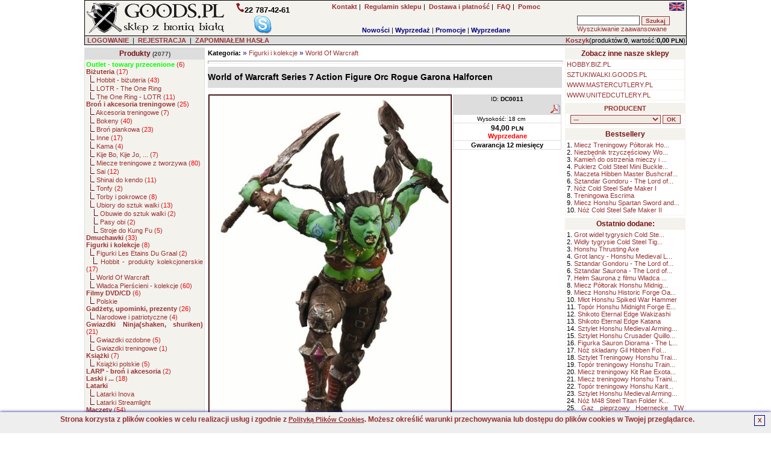

--- FILE ---
content_type: text/html; charset=UTF-8
request_url: https://militaria.goods.pl/product/description/3550/World-of-Warcraft-Series-7-Action-Figure-Orc-Rogue-Garona-Halforcen-DC0011.html
body_size: 16704
content:

<!DOCTYPE HTML PUBLIC "-//W3C//DTD HTML 4.01 Transitional//EN" 
"http://www.w3.org/TR/html4/loose.dtd">
<html lang="pl">
<head>
<BASE href="https://militaria.goods.pl">
<title>World of Warcraft Series 7 Action Figure Orc Rogue Garona Halforcen(</title>
<META NAME="GENERATOR" Content="Notepad">
<META http-equiv="Content-Type" content="text/html; CHARSET=utf-8">
<meta charset="utf-8" />
<meta name="viewport" content="width=device-width, initial-scale=1.0" />
<meta name="Copyright" content="Sklep internetowy - Solid-Data">
<meta http-equiv="Reply-to" content="">
<meta name="Language" content="pl">
<meta name="robots" content="index,follow">
<meta name="revisit-after" content="7 days">
<meta http-equiv="cache-control" content="no-cache">
<meta http-equiv="expires" content="Wed, 01 Jan 2000 00:00:00 GMT">
<meta http-equiv="pragma" content="no-cache">
<meta name="description" content="World of Warcraft Series 7 Action Figure Orc Rogue Garona Halforcen(DC0011), Figurka z gry World Of Warcraft przedstawiająca Orc Rogue Garona Halforcen. Bard">
<meta name="keywords" content="wow, World of Warcraft">
<meta name="title" content="Sklep z bronią białą, oferujemy miecze i akcesoria do treningu sztuk walki oraz miecze użytkowe i ozdobne, militaria, multitoole, LARP i inne. Figurki z najbardziej popularnej na świecie gry tpu MMORPG, World Of Warcraft.">
<meta name="author" content="MILITARIA.GOODS.PL">
<meta name="rating" content="general">
<meta name="distribution" content="global">
<script>(function(w,d,s,l,i){w[l]=w[l]||[];w[l].push({'gtm.start':
new Date().getTime(),event:'gtm.js'});var f=d.getElementsByTagName(s)[0],
j=d.createElement(s),dl=l!='dataLayer'?'&l='+l:'';j.async=true;j.src=
'https://www.googletagmanager.com/gtm.js?id='+i+dl;f.parentNode.insertBefore(j,f);
})(window,document,'script','dataLayer','GTM-PJNZW98F');</script>
<link rel="stylesheet" href="https://militaria.goods.pl/themes/default/style.css" type="text/css"><link rel="SHORTCUT ICON" href="/favicon.ico">

		<link rel="stylesheet" href="https://militaria.goods.pl/js/litebox/css/lightbox.css" type="text/css" media="screen" />
		<script type="text/javascript" src="https://militaria.goods.pl/js/litebox/js/prototype.lite.js"></script>
		<script type="text/javascript" src="https://militaria.goods.pl/js/litebox/js/moo.fx.js"></script>
		<script type="text/javascript" src="https://militaria.goods.pl/js/litebox/js/litebox-1.0.js"></script>
<link rel="canonical" href="https://militaria.goods.pl/product/description/3550/World-of-Warcraft-Series-7-Action-Figure-Orc-Rogue-Garona-Halforcen-DC0011.html" />

			<script type="application/ld+json">{
				"@context":"http://schema.org",
				"@type":"Product",
				"name":"World of Warcraft Series 7 Action Figure Orc Rogue Garona Halforcen",
				"description":"Figurka z gry World Of Warcraft przedstawiająca Orc Rogue Garona Halforcen. Bardzo szczegółowe wykonanie. Musisz ją mieć gdy grasz jako Ork a zwłaszcza jako Rogue.",
				"image":"https://militaria.goods.pl/images/products/pl/World-of-Warcraft-Series-7-Action-Figure-Orc-Rogue-Garona-Halforcen_DC0011.jpg",
				"offers": 
				  {
					"@type":"http://schema.org/Offer",
					"price":"94.00",
					"priceCurrency":"PLN",
					"priceValidUntil":"2026-01-29 23:19:36",
					"sku":"DC0011",
					"availability":"http://schema.org/OutOfStock",
					"url":"https://militaria.goods.pl/product/description/3550/World-of-Warcraft-Series-7-Action-Figure-Orc-Rogue-Garona-Halforcen-DC0011.html"
				  },
				"brand":"DC Unlimited",
				"url":"https://militaria.goods.pl/product/description/3550/World-of-Warcraft-Series-7-Action-Figure-Orc-Rogue-Garona-Halforcen-DC0011.html",
				"gtin8":"761941288956",
				"sku":"DC0011",
				"itemCondition":"http://schema.org/NewCondition",
				"category":"World Of Warcraft"}
			</script>
		<meta property="og:type" content="product"/>
		<meta property="og:title" content="World of Warcraft Series 7 Action Figure Orc Rogue Garona Halforcen"/>
		<meta property="og:description" content="Figurka z gry World Of Warcraft przedstawiająca Orc Rogue Garona Halforcen. Bardzo szczegółowe wykonanie. Musisz ją mieć gdy grasz jako Ork a zwłaszcza jako Rogue."/>
		<meta property="og:url" content="https://militaria.goods.pl/product/description/3550/World-of-Warcraft-Series-7-Action-Figure-Orc-Rogue-Garona-Halforcen-DC0011.html"/>
		<meta property="og:site_name" content="MILITARIA.GOODS.PL"/>
		<meta property="og:image" content="https://militaria.goods.pl/images/products/pl/World-of-Warcraft-Series-7-Action-Figure-Orc-Rogue-Garona-Halforcen_DC0011.jpg"/>
</head>
    <BODY marginheight="1" marginwidth="1" topmargin="0" leftmargin="0" alink="blue" vlink="blue" bgcolor="#FFFFFF" onload="initLightbox();">
<script>

  (function(i,s,o,g,r,a,m){i['GoogleAnalyticsObject']=r;i[r]=i[r]||function(){
  (i[r].q=i[r].q||[]).push(arguments)},i[r].l=1*new Date();a=s.createElement(o),
  m=s.getElementsByTagName(o)[0];a.async=1;a.src=g;m.parentNode.insertBefore(a,m)
  })(window,document,'script','https://www.google-analytics.com/analytics.js','ga');

  ga('create', 'UA-5226485-1', 'auto');
  ga('send', 'pageview');

</script>

<iframe src="https://www.googletagmanager.com/ns.html?id=GTM-PJNZW98F"
height="0" width="0" style="display:none;visibility:hidden"></iframe>
	<script async type="text/javascript" language="javascript" src="https://militaria.goods.pl/jQuery/qLite.js"></script>
    <!--Header-->
    <CENTER>
<table border="0" cellPadding="0" cellSpacing="1" width="1000" class="black">
<!--Header-->
    <tr>
        <td valign="top">
            <table border="0" cellPadding="3" cellSpacing="0" width="100%" class="mainColor">
                <tr>
					<td class="left" valign="middle" width="230" rowspan="2"><a href="https://militaria.goods.pl/" onmouseover="window.status='';return 0;"><img src="https://militaria.goods.pl/themes/default/images/site/sklep_goods.png" alt="GOODS.PL - biała broń(miecze, katany, szable), militaria, akcesoria do sztuk walki, fantasy, larp" title="GOODS.PL - biała broń(miecze, katany, szable), militaria, akcesoria do sztuk walki, fantasy, larp" width="228" height="50" border="0"></a></td>
                    <td class="center" valign="middle" width="120" rowspan="2"><img src="https://militaria.goods.pl/themes/default/images/site/phone1.png" alt="Telefon:" title="Telefon:" width="15" height="17" border="0"><b><font style="font-size:13px;">22 787-42-61</font></b><br> 
			<a href="skype:goods_pl?call"><img src="https://militaria.goods.pl/themes/default/images/site/skype.png" alt="Skype" title="Skype" width="32" height="32" border="0"></a></td>
					<td class="center" valign="middle" width="470">
						<a href="https://militaria.goods.pl/action/contact/" title="Kontakt z nami" onmouseover="window.status='';return 0;"><b>Kontakt</b></a>&nbsp;|&nbsp;
						<a href="https://militaria.goods.pl/action/rules/" title="Przeczytaj regulamin sklepu MILITARIA.GOODS.PL" onmouseover="window.status='';return 0;"><b>Regulamin sklepu</b></a>&nbsp;|&nbsp;
						<a href="https://militaria.goods.pl/action/rules1/"><b>Dostawa i płatność</b></a>&nbsp;|&nbsp;
						<a href="https://militaria.goods.pl/action/faq/" title="Odpowiedzi na najczęściej zadawane pytania" onmouseover="window.status='';return 0;"><b>FAQ</b></a>&nbsp;|&nbsp;
						<a href="https://militaria.goods.pl/action/help/" title="Pomoc" onmouseover="window.status='';return 0;"><b>Pomoc</b></a>
					</td>
                    <td class="right" valign="top" width="180"> <g:plusone size="small" href="https://militaria.goods.pl"></g:plusone> <a href="https://military.swords24.eu/product/description/3550/World-of-Warcraft-Series-7-Action-Figure-Orc-Rogue-Garona-Halforcen-DC0011.html"><img src="https://militaria.goods.pl/images/en_sm.jpg" alt="English version" title="English version" width="25" height="14" border="0"></a></td>
				</tr>
				<tr>
					<td valign="bottom" width="470" align="center">
        <table border="0" cellPadding="0" cellSpacing="0" width="100%">
            <tr>
                <td valign="bottom" class="center"><b><a href="https://militaria.goods.pl/show/new/" class="new" onmouseover="window.status='';return 0;">Nowości</a></b>&nbsp;|&nbsp;<b><a href="https://militaria.goods.pl/show/sale/" class="sale" onmouseover="window.status='';return 0;">Wyprzedaż</a></b>&nbsp;|&nbsp;<b><a href="https://militaria.goods.pl/show/promo/" class="promo" onmouseover="window.status='';return 0;">Promocje</a></b>&nbsp;|&nbsp;<b><a href="https://militaria.goods.pl/show/soldout/" class="preorder" onmouseover="window.status='';return 0;">Wyprzedane</a></b>
                </td>
            </tr>
        </table></td>
					<td valign="middle" width="180">
			<form action="https://militaria.goods.pl" method="get">
			<table border="0" cellPadding="1" cellSpacing="1" width="180" class="treeMenuBackground">
				<tr>
					<td valign="top" nowrap>
						<input type="hidden" name="catID" id="catID" value="search" >
						<input name="search" id="search" type="text" size="15" maxlength="30" onkeyup="searchSuggest('https://militaria.goods.pl');" autocomplete="off" value="" >
						<input type="submit" value="Szukaj" class="loginSubmit">
						<div id="search_suggest"></div><br>
						<a href="https://militaria.goods.pl/action/advancedSearch/" onmouseover="window.status='';return 0;">Wyszukiwanie zaawansowane</a>
					</td>
				</tr>
			</table>
			</form></td>
                </tr>
            </table>
        </td>
	</tr>
	<tr>
		<td valign="top" class="right">
			<form action="https://militaria.goods.pl/login/" method="post" id="formLoginTop" name="formLoginTop">
			<table border="0" cellPadding="1" cellSpacing="0" width="100%">
				<tr>
					<td class="grey" width="75%">&nbsp<a href="https://militaria.goods.pl/action/access/" title="LOGOWANIE" onmouseover="window.status='';return 0;"><b>LOGOWANIE</b></a>&nbsp;&nbsp;|&nbsp;&nbsp<a href="https://militaria.goods.pl/action/register/" title="Zakładanie nowego konta" onmouseover="window.status='';return 0;"><b>REJESTRACJA</b></a>&nbsp;&nbsp|&nbsp;&nbsp<a href="https://militaria.goods.pl/action/access/" title="Zapomniałeś hasła?" onmouseover="window.status='';return 0;"><b>ZAPOMNIAŁEM HASŁA</b></a></td>
					<td align="right" class="rightGrey"><a href="https://militaria.goods.pl/show/0/basket/" onmouseover="window.status='';return 0;"><b>Koszyk</b></a>(produktów:<b>0</b>, wartość:<b>0,00 <font class="currency">PLN</font></b>)</td>
				</tr>
			</table>
			</form>
		</td>
	</tr>
</table><TABLE border="0" cellPadding="0" cellSpacing="0" width="1000"><tr><td height="4"></td></tr></table>
<!--main body-->
<table border="0" cellPadding="0" cellSpacing="0" width="1000">
    <tbody>
    <tr>
        <td width="200" valign="top" class="top">
        <!--Tree-->
        <TABLE border="0" cellPadding="2" cellSpacing="1" width="200" class="treeMenuBorder">
            <tr>
                <td valign="top" class="treeMenuHeader">
                    <a href="https://militaria.goods.pl/action/allCategories/" title="Pokaż wszystkie kategorie" class="treeMenuHeader" onmouseover="window.status='';return 0;">Produkty</a>
                    <font class="prodCount"> (2077)</font>
                </td>
            </tr>
            <tr>
                <td valign="top" class="treeMenuBackground">
                    <font class="tree"><a href="https://militaria.goods.pl/list/1/122/span-greenOutlet-towary-przecenionespan.html" class="subtree" onmouseover="window.status='';return 0;" title="Outlet - towary przecenione z powodu wad fabrycznych oraz drobnych lub większych uszkodzeń."><b><span class='green'>Outlet - towary przecenione</span></b>  (<font class="red">6</font>)</a><br><a href="https://militaria.goods.pl/list/1/27/Bizuteria.html" class="subtree" onmouseover="window.status='';return 0;" title="Biżuteria fantasy z filmu Władca Pierścieni."><b>Biżuteria</b>  (<font class="red">17</font>)</a><br>&nbsp;&nbsp;<img src="https://militaria.goods.pl/themes/default/images/site/tree.png" alt="" title="" width="8" height="12" border="0">&nbsp;<a href="https://militaria.goods.pl/list/2/176/Hobbit-bizuteria.html" class="subtree" onmouseover="window.status='';return 0;" title="Biżuteria z książki i filmu Hobbit.">Hobbit - biżuteria  (<font class="red">43</font>)</a><br>&nbsp;&nbsp;<img src="https://militaria.goods.pl/themes/default/images/site/tree.png" alt="" title="" width="8" height="12" border="0">&nbsp;<a class="subtree" title="Biżuteria fantasy z filmu Władca Pierścieni.">LOTR - The One Ring</a><br>&nbsp;&nbsp;<img src="https://militaria.goods.pl/themes/default/images/site/tree.png" alt="" title="" width="8" height="12" border="0">&nbsp;<a href="https://militaria.goods.pl/list/2/33/The-One-Ring---LOTR.html" class="subtree" onmouseover="window.status='';return 0;" title="Biżuteria fantasy z filmu Władca Pierścieni.">The One Ring - LOTR  (<font class="red">11</font>)</a><br><a href="https://militaria.goods.pl/list/1/47/Bron-i-akcesoria-treningowe.html" class="subtree" onmouseover="window.status='';return 0;" title="Broń i akcesoria treningowe do sztuk walki,boken,bo,jo,sai,shinai,tonfa,buty grawitacyjne,kama,drewniane miecze,bokeny,escrima"><b>Broń i akcesoria treningowe</b>  (<font class="red">25</font>)</a><br>&nbsp;&nbsp;<img src="https://militaria.goods.pl/themes/default/images/site/tree.png" alt="" title="" width="8" height="12" border="0">&nbsp;<a href="https://militaria.goods.pl/list/2/53/Akcesoria-treningowe.html" class="subtree" onmouseover="window.status='';return 0;" title="Akcesoria do treningu sztuk walki">Akcesoria treningowe  (<font class="red">7</font>)</a><br>&nbsp;&nbsp;<img src="https://militaria.goods.pl/themes/default/images/site/tree.png" alt="" title="" width="8" height="12" border="0">&nbsp;<a href="https://militaria.goods.pl/list/2/10/Bokeny.html" class="subtree" onmouseover="window.status='';return 0;" title="Bokeny treningowe do sztuk walki. Boken, bokeny, dębowy boken, boken z dębu. Bokken treningowy z białego i czerwonego debu.">Bokeny  (<font class="red">40</font>)</a><br>&nbsp;&nbsp;<img src="https://militaria.goods.pl/themes/default/images/site/tree.png" alt="" title="" width="8" height="12" border="0">&nbsp;<a href="https://militaria.goods.pl/list/2/129/Bron-piankowa.html" class="subtree" onmouseover="window.status='';return 0;" title="Broń piankowa do treningu i sparingów">Broń piankowa  (<font class="red">23</font>)</a><br>&nbsp;&nbsp;<img src="https://militaria.goods.pl/themes/default/images/site/tree.png" alt="" title="" width="8" height="12" border="0">&nbsp;<a href="https://militaria.goods.pl/list/2/58/Inne.html" class="subtree" onmouseover="window.status='';return 0;" title="Miecze drewniane, wachlarze kung fu">Inne  (<font class="red">17</font>)</a><br>&nbsp;&nbsp;<img src="https://militaria.goods.pl/themes/default/images/site/tree.png" alt="" title="" width="8" height="12" border="0">&nbsp;<a href="https://militaria.goods.pl/list/2/50/Kama.html" class="subtree" onmouseover="window.status='';return 0;" title="Kamy - kama stalowa, kama drewniana, kama ostra, kama treningowa.">Kama  (<font class="red">4</font>)</a><br>&nbsp;&nbsp;<img src="https://militaria.goods.pl/themes/default/images/site/tree.png" alt="" title="" width="8" height="12" border="0">&nbsp;<a href="https://militaria.goods.pl/list/2/54/Kije-Bo-Kije-Jo-....html" class="subtree" onmouseover="window.status='';return 0;" title="Kije treningowe,kij bo, kij jo, kije do walki">Kije Bo, Kije Jo, ...  (<font class="red">7</font>)</a><br>&nbsp;&nbsp;<img src="https://militaria.goods.pl/themes/default/images/site/tree.png" alt="" title="" width="8" height="12" border="0">&nbsp;<a href="https://militaria.goods.pl/list/2/132/Miecze-treningowe-z-tworzywa.html" class="subtree" onmouseover="window.status='';return 0;" title="">Miecze treningowe z tworzywa  (<font class="red">80</font>)</a><br>&nbsp;&nbsp;<img src="https://militaria.goods.pl/themes/default/images/site/tree.png" alt="" title="" width="8" height="12" border="0">&nbsp;<a href="https://militaria.goods.pl/list/2/48/Sai.html" class="subtree" onmouseover="window.status='';return 0;" title="Sai treningowe, sai ośmiokątne, sai okrągłe, sai czarne, sai srebrne, sai chromowane.">Sai  (<font class="red">12</font>)</a><br>&nbsp;&nbsp;<img src="https://militaria.goods.pl/themes/default/images/site/tree.png" alt="" title="" width="8" height="12" border="0">&nbsp;<a href="https://militaria.goods.pl/list/2/49/Shinai-do-kendo.html" class="subtree" onmouseover="window.status='';return 0;" title="Shinai do kendo, shinai bambusowy, miecz bambusowy do kendo.">Shinai do kendo  (<font class="red">11</font>)</a><br>&nbsp;&nbsp;<img src="https://militaria.goods.pl/themes/default/images/site/tree.png" alt="" title="" width="8" height="12" border="0">&nbsp;<a href="https://militaria.goods.pl/list/2/55/Tonfy.html" class="subtree" onmouseover="window.status='';return 0;" title="Tonfy treningowe, tonfa drewniana, tonfa jesionowa, tonfa dębowa, tonfa japońska">Tonfy  (<font class="red">2</font>)</a><br>&nbsp;&nbsp;<img src="https://militaria.goods.pl/themes/default/images/site/tree.png" alt="" title="" width="8" height="12" border="0">&nbsp;<a href="https://militaria.goods.pl/list/2/134/Torby-i-pokrowce.html" class="subtree" onmouseover="window.status='';return 0;" title="Torby i pokrowce na broń i akcesoria do sztuk walki">Torby i pokrowce  (<font class="red">8</font>)</a><br>&nbsp;&nbsp;<img src="https://militaria.goods.pl/themes/default/images/site/tree.png" alt="" title="" width="8" height="12" border="0">&nbsp;<a href="https://militaria.goods.pl/list/2/52/Ubiory-do-sztuk-walki.html" class="subtree" onmouseover="window.status='';return 0;" title="Stroje i obuwie do sztuk walki, kimono, kimona, stroje do Kung fu buty tabi, buty do kung fu, stroje ninja.">Ubiory do sztuk walki  (<font class="red">13</font>)</a><br>&nbsp;&nbsp;&nbsp;&nbsp;<img src="https://militaria.goods.pl/themes/default/images/site/tree.png" alt="" title="" width="8" height="12" border="0">&nbsp;<a href="https://militaria.goods.pl/list/3/67/Obuwie-do-sztuk-walki.html" class="subtree" onmouseover="window.status='';return 0;" title="Obuwie do treningów, buty tabi, buty do kung fu i inne.">Obuwie do sztuk walki  (<font class="red">2</font>)</a><br>&nbsp;&nbsp;&nbsp;&nbsp;<img src="https://militaria.goods.pl/themes/default/images/site/tree.png" alt="" title="" width="8" height="12" border="0">&nbsp;<a href="https://militaria.goods.pl/list/3/133/Pasy-obi.html" class="subtree" onmouseover="window.status='';return 0;" title="Pasy obi">Pasy obi  (<font class="red">2</font>)</a><br>&nbsp;&nbsp;&nbsp;&nbsp;<img src="https://militaria.goods.pl/themes/default/images/site/tree.png" alt="" title="" width="8" height="12" border="0">&nbsp;<a href="https://militaria.goods.pl/list/3/61/Stroje-do-Kung-Fu.html" class="subtree" onmouseover="window.status='';return 0;" title="Stroje i obuwie do Kung Fu, kimono do Kung Fu, obuwie do Kung fu.">Stroje do Kung Fu  (<font class="red">5</font>)</a><br><a href="https://militaria.goods.pl/list/1/32/Dmuchawki.html" class="subtree" onmouseover="window.status='';return 0;" title="Dmuchawki, dmuchawka sportowa, dmuchawka Cold Steel, dmuchawka Master Cutlery, akcesoria do dmuchawek."><b>Dmuchawki</b>  (<font class="red">33</font>)</a><br><a href="https://militaria.goods.pl/list/1/71/Figurki-i-kolekcje.html" class="subtree" onmouseover="window.status='';return 0;" title="Figurki samurajów, rycerzy, produkty kolekcjonerskie."><b>Figurki i kolekcje</b>  (<font class="red">8</font>)</a><br>&nbsp;&nbsp;<img src="https://militaria.goods.pl/themes/default/images/site/tree.png" alt="" title="" width="8" height="12" border="0">&nbsp;<a href="https://militaria.goods.pl/list/2/135/Figurki-Les-Etains-Du-Graal.html" class="subtree" onmouseover="window.status='';return 0;" title="Les Etains Du Graal - Figurki do malowania">Figurki Les Etains Du Graal  (<font class="red">2</font>)</a><br>&nbsp;&nbsp;<img src="https://militaria.goods.pl/themes/default/images/site/tree.png" alt="" title="" width="8" height="12" border="0">&nbsp;<a href="https://militaria.goods.pl/list/2/174/Hobbit-produkty-kolekcjonerskie.html" class="subtree" onmouseover="window.status='';return 0;" title="Hobbit sklep: figurki i produkty kolekcjonerskie z filmu i książki Hobbit.">Hobbit - produkty kolekcjonerskie  (<font class="red">17</font>)</a><br>&nbsp;&nbsp;<img src="https://militaria.goods.pl/themes/default/images/site/tree.png" alt="" title="" width="8" height="12" border="0">&nbsp;<a class="subtree" title="Figurki z najbardziej popularnej na świecie gry tpu MMORPG, World Of Warcraft.">World Of Warcraft</a><br>&nbsp;&nbsp;<img src="https://militaria.goods.pl/themes/default/images/site/tree.png" alt="" title="" width="8" height="12" border="0">&nbsp;<a href="https://militaria.goods.pl/list/2/175/Wladca-Pierscieni-kolekcje.html" class="subtree" onmouseover="window.status='';return 0;" title="Figurki i produkty kolekcjonerskie z filmu i książki Władca Pierścieni JRR Tolkiena.">Władca Pierścieni - kolekcje  (<font class="red">60</font>)</a><br><a href="https://militaria.goods.pl/list/1/62/Filmy-DVD-CD.html" class="subtree" onmouseover="window.status='';return 0;" title="Filmy DVD, treningi, zawody, pokazy sztuk walki itp."><b>Filmy DVD/CD</b>  (<font class="red">6</font>)</a><br>&nbsp;&nbsp;<img src="https://militaria.goods.pl/themes/default/images/site/tree.png" alt="" title="" width="8" height="12" border="0">&nbsp;<a class="subtree" title="Poskie produkcje DVD związane ze sztukami walki.">Polskie</a><br><a href="https://militaria.goods.pl/list/1/105/Gadzety-upominki-prezenty.html" class="subtree" onmouseover="window.status='';return 0;" title="Gadżety, upominki, prezenty"><b>Gadżety, upominki, prezenty</b>  (<font class="red">26</font>)</a><br>&nbsp;&nbsp;<img src="https://militaria.goods.pl/themes/default/images/site/tree.png" alt="" title="" width="8" height="12" border="0">&nbsp;<a href="https://militaria.goods.pl/list/2/182/Narodowe-i-patriotyczne.html" class="subtree" onmouseover="window.status='';return 0;" title="Produkty narodowe i patriotyczne">Narodowe i patriotyczne  (<font class="red">4</font>)</a><br><a href="https://militaria.goods.pl/list/1/25/Gwiazdki-Ninja(shaken,-shuriken).html" class="subtree" onmouseover="window.status='';return 0;" title="Gwiazdki ninja, shuriken, shaken i inne ostrza wojowników ninja do rzucania."><b>Gwiazdki Ninja(shaken, shuriken)</b>  (<font class="red">21</font>)</a><br>&nbsp;&nbsp;<img src="https://militaria.goods.pl/themes/default/images/site/tree.png" alt="" title="" width="8" height="12" border="0">&nbsp;<a href="https://militaria.goods.pl/list/2/68/Gwiazdki-ozdobne.html" class="subtree" onmouseover="window.status='';return 0;" title="Gwiazdki ninja, shuriken, shaken i inne ostrza wojowników ninja do rzucania.">Gwiazdki ozdobne  (<font class="red">5</font>)</a><br>&nbsp;&nbsp;<img src="https://militaria.goods.pl/themes/default/images/site/tree.png" alt="" title="" width="8" height="12" border="0">&nbsp;<a href="https://militaria.goods.pl/list/2/69/Gwiazdki-treningowe.html" class="subtree" onmouseover="window.status='';return 0;" title="Gwiazdki ninja, shuriken, shaken i inne ostrza wojowników ninja do rzucania.">Gwiazdki treningowe  (<font class="red">1</font>)</a><br><a href="https://militaria.goods.pl/list/1/63/Ksiazki.html" class="subtree" onmouseover="window.status='';return 0;" title="Książki o tematyce sztuk walki, walka mieczem, ninjutsu, ninjitsu."><b>Książki</b>  (<font class="red">7</font>)</a><br>&nbsp;&nbsp;<img src="https://militaria.goods.pl/themes/default/images/site/tree.png" alt="" title="" width="8" height="12" border="0">&nbsp;<a href="https://militaria.goods.pl/list/2/70/Ksiazki-polskie.html" class="subtree" onmouseover="window.status='';return 0;" title="Książki o tematyce sztuk walki.">Książki polskie  (<font class="red">5</font>)</a><br><a href="https://militaria.goods.pl/list/1/87/LARP-bron-i-akcesoria.html" class="subtree" onmouseover="window.status='';return 0;" title="Akcesoria do gier Role Playing. LARP - Live Action Role Play"><b>LARP - broń i akcesoria</b>  (<font class="red">2</font>)</a><br><a href="https://militaria.goods.pl/list/1/100/Laski-i-....html" class="subtree" onmouseover="window.status='';return 0;" title="Laski do chodzenia, laski do samoobrony itp."><b>Laski i ...</b>  (<font class="red">18</font>)</a><br><a class="subtree" title="Latarki led, latarki ksenonwe, inne latarki."><b>Latarki</b></a><br>&nbsp;&nbsp;<img src="https://militaria.goods.pl/themes/default/images/site/tree.png" alt="" title="" width="8" height="12" border="0">&nbsp;<a class="subtree" title="Latarki Inova - profesjonalne latarki taktyczne">Latarki Inova</a><br>&nbsp;&nbsp;<img src="https://militaria.goods.pl/themes/default/images/site/tree.png" alt="" title="" width="8" height="12" border="0">&nbsp;<a class="subtree" title="">Latarki Streamlight</a><br><a href="https://militaria.goods.pl/list/1/79/Maczety.html" class="subtree" onmouseover="window.status='';return 0;" title="Wytrzymałe maczety do wszelkich zadań.Maczety Cold Steel, Master Cutlery i inne. Zastosowanie: survival, militaria i inne."><b>Maczety</b>  (<font class="red">54</font>)</a><br><a href="https://militaria.goods.pl/list/1/2/Miecze-i-szable.html" class="subtree" onmouseover="window.status='';return 0;" title="Miecze: katany, iaito, japońskie, fantasy, średniowieczne, miecze do walki, miecze do treningu, miecze do cięć, miecz wikiński, broń biała."><b>Miecze i szable</b>  (<font class="red">2</font>)</a><br>&nbsp;&nbsp;<img src="https://militaria.goods.pl/themes/default/images/site/tree.png" alt="" title="" width="8" height="12" border="0">&nbsp;<a href="https://militaria.goods.pl/list/2/51/Akcesoria-do-mieczy.html" class="subtree" onmouseover="window.status='';return 0;" title="Akcesoria do pielęgnacji miecza, akcesoria do pielęgnacji katany">Akcesoria do mieczy  (<font class="red">53</font>)</a><br>&nbsp;&nbsp;<img src="https://militaria.goods.pl/themes/default/images/site/tree.png" alt="" title="" width="8" height="12" border="0">&nbsp;<a href="https://militaria.goods.pl/list/2/40/Iaito.html" class="subtree" onmouseover="window.status='';return 0;" title="Miecze treningowe Iaito, Hanwei iaito, miecz do iaido.">Iaito  (<font class="red">13</font>)</a><br>&nbsp;&nbsp;<img src="https://militaria.goods.pl/themes/default/images/site/tree.png" alt="" title="" width="8" height="12" border="0">&nbsp;<a href="https://militaria.goods.pl/list/2/11/Inne.html" class="subtree" onmouseover="window.status='';return 0;" title="Miecze, pochwy, uchwyt na miecz, miecz z filmu Blade.">Inne  (<font class="red">39</font>)</a><br>&nbsp;&nbsp;<img src="https://militaria.goods.pl/themes/default/images/site/tree.png" alt="" title="" width="8" height="12" border="0">&nbsp;<a href="https://militaria.goods.pl/list/2/90/Katany---inne.html" class="subtree" onmouseover="window.status='';return 0;" title="Miecze: katana, miecze do cięć, miecz japoński, miecz samuraja, miecz do tameshigiri, broń biała.">Katany - inne  (<font class="red">10</font>)</a><br>&nbsp;&nbsp;<img src="https://militaria.goods.pl/themes/default/images/site/tree.png" alt="" title="" width="8" height="12" border="0">&nbsp;<a href="https://militaria.goods.pl/list/2/115/Katany-Cheness-Cutlery.html" class="subtree" onmouseover="window.status='';return 0;" title="Katany Cheness Cutlery - praktyczne miecze zaprojektowane do cięcia - tameshigiri">Katany Cheness Cutlery  (<font class="red">3</font>)</a><br>&nbsp;&nbsp;<img src="https://militaria.goods.pl/themes/default/images/site/tree.png" alt="" title="" width="8" height="12" border="0">&nbsp;<a href="https://militaria.goods.pl/list/2/117/Katany-Citadel.html" class="subtree" onmouseover="window.status='';return 0;" title="Katany do tameshigiri, ręcznie kute, ręcznie ostrzone, ręcznie polerowane, hartowane selektywnie, posiadają naturalny hamon.">Katany Citadel  (<font class="red">12</font>)</a><br>&nbsp;&nbsp;<img src="https://militaria.goods.pl/themes/default/images/site/tree.png" alt="" title="" width="8" height="12" border="0">&nbsp;<a href="https://militaria.goods.pl/list/2/34/Katany-Cold-Steel.html" class="subtree" onmouseover="window.status='';return 0;" title="Katany Cold Steel, idealne do treningu cięć(tameshigiri).">Katany Cold Steel  (<font class="red">11</font>)</a><br>&nbsp;&nbsp;<img src="https://militaria.goods.pl/themes/default/images/site/tree.png" alt="" title="" width="8" height="12" border="0">&nbsp;<a href="https://militaria.goods.pl/list/2/114/Katany-Dynasty-Forge.html" class="subtree" onmouseover="window.status='';return 0;" title="Katany Dynasty Forge, idealne do cięć(tameshigiri), katana wielowarstwowa, katana kuta, hamon, tamahagane.">Katany Dynasty Forge  (<font class="red">1</font>)</a><br>&nbsp;&nbsp;<img src="https://militaria.goods.pl/themes/default/images/site/tree.png" alt="" title="" width="8" height="12" border="0">&nbsp;<a href="https://militaria.goods.pl/list/2/23/Katany-Hanwei(Paul-Chen).html" class="subtree" onmouseover="window.status='';return 0;" title="Katany Hanwei(Paul Chen), idealne do cięć(tameshigiri), ostra katana wakizashi tanto, katana wielowarstwowa, katana kuta, hamon.">Katany Hanwei(Paul Chen)  (<font class="red">23</font>)</a><br>&nbsp;&nbsp;&nbsp;&nbsp;<img src="https://militaria.goods.pl/themes/default/images/site/tree.png" alt="" title="" width="8" height="12" border="0">&nbsp;<a class="subtree" title="Limitowane edycje katan Hanwei(Paul Chen), idealne do cięć(tameshigiri), ostra katana wakizashi tanto, katana wielowarstwowa, katana kuta, hamon, okazy dla kolekcjonerów.">Hanwei - edycje limitowane</a><br>&nbsp;&nbsp;&nbsp;&nbsp;<img src="https://militaria.goods.pl/themes/default/images/site/tree.png" alt="" title="" width="8" height="12" border="0">&nbsp;<a href="https://militaria.goods.pl/list/3/97/Miniaturki---miecze,-katany.html" class="subtree" onmouseover="window.status='';return 0;" title="Miniaturki mieczy i katan">Miniaturki - miecze, katany  (<font class="red">3</font>)</a><br>&nbsp;&nbsp;&nbsp;&nbsp;<img src="https://militaria.goods.pl/themes/default/images/site/tree.png" alt="" title="" width="8" height="12" border="0">&nbsp;<a href="https://militaria.goods.pl/list/3/92/Performance-Series.html" class="subtree" onmouseover="window.status='';return 0;" title="Katany Hanwei(Paul Chen), idealne do cięć(tameshigiri), ostra katana wakizashi tanto, katana wielowarstwowa, katana kuta, hamon.">Performance Series  (<font class="red">5</font>)</a><br>&nbsp;&nbsp;<img src="https://militaria.goods.pl/themes/default/images/site/tree.png" alt="" title="" width="8" height="12" border="0">&nbsp;<a href="https://militaria.goods.pl/list/2/66/Katany-Masahiro.html" class="subtree" onmouseover="window.status='';return 0;" title="Katany Masahiro, katany do cięć, katana kuta, katana hartowana">Katany Masahiro  (<font class="red">3</font>)</a><br>&nbsp;&nbsp;<img src="https://militaria.goods.pl/themes/default/images/site/tree.png" alt="" title="" width="8" height="12" border="0">&nbsp;<a href="https://militaria.goods.pl/list/2/78/Katany-Master-Cutlery.html" class="subtree" onmouseover="window.status='';return 0;" title="Miecze: katana, miecze do cięć, miecz japoński, miecz samuraja, miecz do tameshigiri, broń biała.">Katany Master Cutlery  (<font class="red">14</font>)</a><br>&nbsp;&nbsp;<img src="https://militaria.goods.pl/themes/default/images/site/tree.png" alt="" title="" width="8" height="12" border="0">&nbsp;<a href="https://militaria.goods.pl/list/2/83/Katany-Ryumon.html" class="subtree" onmouseover="window.status='';return 0;" title="Miecze: katana, miecze do cięć, miecz japoński, miecz samuraja, miecz do tameshigiri, broń biała.">Katany Ryumon  (<font class="red">4</font>)</a><br>&nbsp;&nbsp;<img src="https://militaria.goods.pl/themes/default/images/site/tree.png" alt="" title="" width="8" height="12" border="0">&nbsp;<a href="https://militaria.goods.pl/list/2/111/Katany-Thaitsuki.html" class="subtree" onmouseover="window.status='';return 0;" title="Katany firmy Thaitsuki są wykonywane ręcznie tradycyjnymi japońskimi metodami przez doświadczonych płatnerzy. Miecze są idealnie wyważone, ręcznie kute, ostrzone i polerowane.">Katany Thaitsuki  (<font class="red">9</font>)</a><br>&nbsp;&nbsp;<img src="https://militaria.goods.pl/themes/default/images/site/tree.png" alt="" title="" width="8" height="12" border="0">&nbsp;<a href="https://militaria.goods.pl/list/2/7/Miecze-fantasy.html" class="subtree" onmouseover="window.status='';return 0;" title="Miecze fantasy - miecze Kit Rae.">Miecze fantasy  (<font class="red">5</font>)</a><br>&nbsp;&nbsp;&nbsp;&nbsp;<img src="https://militaria.goods.pl/themes/default/images/site/tree.png" alt="" title="" width="8" height="12" border="0">&nbsp;<a class="subtree" title="Miecze, szable, sztylety piratów w tym miecze z filmu Piraci z Karaibów">Miecze piratów</a><br>&nbsp;&nbsp;<img src="https://militaria.goods.pl/themes/default/images/site/tree.png" alt="" title="" width="8" height="12" border="0">&nbsp;<a href="https://militaria.goods.pl/list/2/89/Miecze-i-szable-chinskie.html" class="subtree" onmouseover="window.status='';return 0;" title="Miecze Chińskie, miecze dao, miecze TaiChi i inne.">Miecze i szable chińskie  (<font class="red">15</font>)</a><br>&nbsp;&nbsp;&nbsp;&nbsp;<img src="https://militaria.goods.pl/themes/default/images/site/tree.png" alt="" title="" width="8" height="12" border="0">&nbsp;<a href="https://militaria.goods.pl/list/3/38/Miecze-Tai-Chi.html" class="subtree" onmouseover="window.status='';return 0;" title="Miecze Tai Chi, miecz chiński, miecz ostry do Tai Chi, miecz do treningu Tai Chi.">Miecze Tai Chi  (<font class="red">8</font>)</a><br>&nbsp;&nbsp;<img src="https://militaria.goods.pl/themes/default/images/site/tree.png" alt="" title="" width="8" height="12" border="0">&nbsp;<a href="https://militaria.goods.pl/list/2/119/Miecze-starozytne.html" class="subtree" onmouseover="window.status='';return 0;" title="Miecze starożytne(Falcata, Kopis i inne)">Miecze starożytne  (<font class="red">8</font>)</a><br>&nbsp;&nbsp;<img src="https://militaria.goods.pl/themes/default/images/site/tree.png" alt="" title="" width="8" height="12" border="0">&nbsp;<a class="subtree" title="Miecze świetlne do treningu i walki jak również do ozdoby.">Miecze świetlne</a><br>&nbsp;&nbsp;<img src="https://militaria.goods.pl/themes/default/images/site/tree.png" alt="" title="" width="8" height="12" border="0">&nbsp;<a href="https://militaria.goods.pl/list/2/125/Miecze-z-filmow-i-gier.html" class="subtree" onmouseover="window.status='';return 0;" title="Wysokiej jakości repliki mieczy z filmów i gier komputerowych">Miecze z filmów i gier  (<font class="red">26</font>)</a><br>&nbsp;&nbsp;&nbsp;&nbsp;<img src="https://militaria.goods.pl/themes/default/images/site/tree.png" alt="" title="" width="8" height="12" border="0">&nbsp;<a href="https://militaria.goods.pl/list/3/84/300-Spartan.html" class="subtree" onmouseover="window.status='';return 0;" title="Miecze, zbroje i akcesoria z filmu 300 Spartan.">300 Spartan  (<font class="red">6</font>)</a><br>&nbsp;&nbsp;&nbsp;&nbsp;<img src="https://militaria.goods.pl/themes/default/images/site/tree.png" alt="" title="" width="8" height="12" border="0">&nbsp;<a href="https://militaria.goods.pl/list/3/3/Miecze-LOTR-Wladca-Pierscieni.html" class="subtree" onmouseover="window.status='';return 0;" title="Miecze z filmu Władca Pierścieni(The Lord Of The Rings).">Miecze LOTR Władca Pierścieni  (<font class="red">40</font>)</a><br>&nbsp;&nbsp;&nbsp;&nbsp;<img src="https://militaria.goods.pl/themes/default/images/site/tree.png" alt="" title="" width="8" height="12" border="0">&nbsp;<a href="https://militaria.goods.pl/list/3/172/Miecze-z-filmu-Hobbit.html" class="subtree" onmouseover="window.status='';return 0;" title="Licencjonowana broń z filmu Hobbit produkowana przez United Cutlery i innych  producentów.">Miecze z filmu Hobbit  (<font class="red">16</font>)</a><br>&nbsp;&nbsp;<img src="https://militaria.goods.pl/themes/default/images/site/tree.png" alt="" title="" width="8" height="12" border="0">&nbsp;<a href="https://militaria.goods.pl/list/2/36/Miecze,-szable,-rapiery.html" class="subtree" onmouseover="window.status='';return 0;" title="Europejskie miecze średniowieczne, szable, rapiery do walki i szermierki.">Miecze, szable, rapiery  (<font class="red">40</font>)</a><br>&nbsp;&nbsp;&nbsp;&nbsp;<img src="https://militaria.goods.pl/themes/default/images/site/tree.png" alt="" title="" width="8" height="12" border="0">&nbsp;<a href="https://militaria.goods.pl/list/3/39/Historyczne-repliki-mieczy.html" class="subtree" onmouseover="window.status='';return 0;" title="Repliki mieczy średniowiecznych, viking, półtorak, claymore i inne miecze.">Historyczne repliki mieczy  (<font class="red">67</font>)</a><br>&nbsp;&nbsp;&nbsp;&nbsp;<img src="https://militaria.goods.pl/themes/default/images/site/tree.png" alt="" title="" width="8" height="12" border="0">&nbsp;<a href="https://militaria.goods.pl/list/3/35/Miecze-funkcjonalneostre.html" class="subtree" onmouseover="window.status='';return 0;" title="Ostre miecze średniowieczne, miecz dwuręczny, miecz wikiński, miecz półtorak i inne.">Miecze funkcjonalne(ostre)  (<font class="red">124</font>)</a><br>&nbsp;&nbsp;<img src="https://militaria.goods.pl/themes/default/images/site/tree.png" alt="" title="" width="8" height="12" border="0">&nbsp;<a href="https://militaria.goods.pl/list/2/26/Podstawki-i-uchwyty.html" class="subtree" onmouseover="window.status='';return 0;" title="Podstawki i uchwyty ścienne do mieczy samurajskich, fantasy i innych.">Podstawki i uchwyty  (<font class="red">21</font>)</a><br>&nbsp;&nbsp;<img src="https://militaria.goods.pl/themes/default/images/site/tree.png" alt="" title="" width="8" height="12" border="0">&nbsp;<a href="https://militaria.goods.pl/list/2/6/Samurajskie-ozdobne.html" class="subtree" onmouseover="window.status='';return 0;" title="Miecze samurajskie ozdobne, miecze japońskie ozdobne.">Samurajskie ozdobne  (<font class="red">34</font>)</a><br>&nbsp;&nbsp;&nbsp;&nbsp;<img src="https://militaria.goods.pl/themes/default/images/site/tree.png" alt="" title="" width="8" height="12" border="0">&nbsp;<a href="https://militaria.goods.pl/list/3/31/Black-Ronin.html" class="subtree" onmouseover="window.status='';return 0;" title="Kolekcja mieczy z serii Black Ronin.">Black Ronin  (<font class="red">1</font>)</a><br>&nbsp;&nbsp;&nbsp;&nbsp;<img src="https://militaria.goods.pl/themes/default/images/site/tree.png" alt="" title="" width="8" height="12" border="0">&nbsp;<a href="https://militaria.goods.pl/list/3/94/Zestawy-mieczy.html" class="subtree" onmouseover="window.status='';return 0;" title="Zestawy mieczy katana plus wakizashi oraz tanto.">Zestawy mieczy  (<font class="red">5</font>)</a><br>&nbsp;&nbsp;<img src="https://militaria.goods.pl/themes/default/images/site/tree.png" alt="" title="" width="8" height="12" border="0">&nbsp;<a class="subtree" title="Szable polskie - regulaminowe szable wojska polskiego i nie tylko">Szable polskie</a><br><a class="subtree" title="Multitools - narzędzia wielofunkcyjne, militaria(kombinerki,śrubokręt,nóż,pilnik,otwieracz,itp.), Leatherman(Charge,Surge,Core,Wave,Blast,Kick,Fuse,Super Tool 200,Squirt,Micra ), Gerber(T3,Multi-Plier 400 600 650 700 800,Recoil,Urban Legend) i inne multit"><b>Multitools</b></a><br>&nbsp;&nbsp;<img src="https://militaria.goods.pl/themes/default/images/site/tree.png" alt="" title="" width="8" height="12" border="0">&nbsp;<a href="https://militaria.goods.pl/list/2/42/Gerber.html" class="subtree" onmouseover="window.status='';return 0;" title="Multitoole - narzędzia wielofunkcyjne Gerber(T3,Multi-Plier 400 600 650 700 800,Recoil,Urban Legend), militaria.">Gerber  (<font class="red">1</font>)</a><br>&nbsp;&nbsp;<img src="https://militaria.goods.pl/themes/default/images/site/tree.png" alt="" title="" width="8" height="12" border="0">&nbsp;<a class="subtree" title="Multitoole - narzędzia wielofunkcyjne,kombinerki Leatherman(Charge,Surge,Core,Wave,Blast,Kick,Fuse,Super Tool 200,Squirt,Micra), militaria">Leatherman</a><br>&nbsp;&nbsp;<img src="https://militaria.goods.pl/themes/default/images/site/tree.png" alt="" title="" width="8" height="12" border="0">&nbsp;<a class="subtree" title="Multitole SOG, militaria, nóż, kombinerki.">SOG</a><br><a href="https://militaria.goods.pl/list/1/12/Noze.html" class="subtree" onmouseover="window.status='';return 0;" title="Noże, noże do rzucania, noże fantasy, noże taktyczne, noże myśliwskie, noże filmowe i inne."><b>Noże</b>  (<font class="red">174</font>)</a><br>&nbsp;&nbsp;<img src="https://militaria.goods.pl/themes/default/images/site/tree.png" alt="" title="" width="8" height="12" border="0">&nbsp;<a href="https://militaria.goods.pl/list/2/102/Akcesoria-i-ostrzalki-do-nozy.html" class="subtree" onmouseover="window.status='';return 0;" title="Akcesoria do noży, ostrzałki, kamienie do ostrzenia.">Akcesoria i ostrzałki do noży  (<font class="red">105</font>)</a><br>&nbsp;&nbsp;<img src="https://militaria.goods.pl/themes/default/images/site/tree.png" alt="" title="" width="8" height="12" border="0">&nbsp;<a href="https://militaria.goods.pl/list/2/43/Noze-Cold-Steel.html" class="subtree" onmouseover="window.status='';return 0;" title="Wysokiej jakości noże amerykańskiej firmy Cold Steel, noże do rzucania(rzutki), noże taktyczne.">Noże Cold Steel  (<font class="red">218</font>)</a><br>&nbsp;&nbsp;<img src="https://militaria.goods.pl/themes/default/images/site/tree.png" alt="" title="" width="8" height="12" border="0">&nbsp;<a href="https://militaria.goods.pl/list/2/183/Noze-Condor-Tool-and-Knife.html" class="subtree" onmouseover="window.status='';return 0;" title="Noże Condor Tool & Knife">Noże Condor Tool & Knife  (<font class="red">42</font>)</a><br>&nbsp;&nbsp;<img src="https://militaria.goods.pl/themes/default/images/site/tree.png" alt="" title="" width="8" height="12" border="0">&nbsp;<a class="subtree" title="">Noże Down Under Knives</a><br>&nbsp;&nbsp;<img src="https://militaria.goods.pl/themes/default/images/site/tree.png" alt="" title="" width="8" height="12" border="0">&nbsp;<a class="subtree" title="Wysokiej jakości noże firmy Emerson - noże myśliwskie, noże taktyczne">Noże Emerson</a><br>&nbsp;&nbsp;<img src="https://militaria.goods.pl/themes/default/images/site/tree.png" alt="" title="" width="8" height="12" border="0">&nbsp;<a href="https://militaria.goods.pl/list/2/13/Noze-Gil-and-Wess-Hibben.html" class="subtree" onmouseover="window.status='';return 0;" title="Noże projektu Gila Hibbena, noże dla kolekcjonerów, nóż do rzucania(rzutka), nóż myśliwski.">Noże Gil & Wess Hibben  (<font class="red">34</font>)</a><br>&nbsp;&nbsp;<img src="https://militaria.goods.pl/themes/default/images/site/tree.png" alt="" title="" width="8" height="12" border="0">&nbsp;<a href="https://militaria.goods.pl/list/2/106/Noze-i-sztylety-fantasy.html" class="subtree" onmouseover="window.status='';return 0;" title="Noże i sztylety fantasy">Noże i sztylety fantasy  (<font class="red">2</font>)</a><br>&nbsp;&nbsp;<img src="https://militaria.goods.pl/themes/default/images/site/tree.png" alt="" title="" width="8" height="12" border="0">&nbsp;<a class="subtree" title="Fińskie noże Kellam Knives">Noże Kellam Knives</a><br>&nbsp;&nbsp;<img src="https://militaria.goods.pl/themes/default/images/site/tree.png" alt="" title="" width="8" height="12" border="0">&nbsp;<a class="subtree" title="Noże i sztylety fantasy projektu Kit Rae, nóż fantasy.">Noże Kit Rae</a><br>&nbsp;&nbsp;<img src="https://militaria.goods.pl/themes/default/images/site/tree.png" alt="" title="" width="8" height="12" border="0">&nbsp;<a class="subtree" title="Noże firmy Leatherman.">Noże Leatherman</a><br>&nbsp;&nbsp;<img src="https://militaria.goods.pl/themes/default/images/site/tree.png" alt="" title="" width="8" height="12" border="0">&nbsp;<a href="https://militaria.goods.pl/list/2/98/Noze-Master-Cutlery.html" class="subtree" onmouseover="window.status='';return 0;" title="Noże Master Cutlery(noże składane, bojowe, survivalowe, i inne)">Noże Master Cutlery  (<font class="red">7</font>)</a><br>&nbsp;&nbsp;&nbsp;&nbsp;<img src="https://militaria.goods.pl/themes/default/images/site/tree.png" alt="" title="" width="8" height="12" border="0">&nbsp;<a href="https://militaria.goods.pl/list/3/101/Noze-Elk-Ridge.html" class="subtree" onmouseover="window.status='';return 0;" title="Noże myśliwskie marki Elk Ridge - producent Master Cutlery.">Noże Elk Ridge  (<font class="red">8</font>)</a><br>&nbsp;&nbsp;&nbsp;&nbsp;<img src="https://militaria.goods.pl/themes/default/images/site/tree.png" alt="" title="" width="8" height="12" border="0">&nbsp;<a href="https://militaria.goods.pl/list/3/107/Noze-M-Tech.html" class="subtree" onmouseover="window.status='';return 0;" title="Noże M-Tech firmy Master Cutlery">Noże M-Tech  (<font class="red">6</font>)</a><br>&nbsp;&nbsp;&nbsp;&nbsp;<img src="https://militaria.goods.pl/themes/default/images/site/tree.png" alt="" title="" width="8" height="12" border="0">&nbsp;<a href="https://militaria.goods.pl/list/3/108/Noze-M-Tech-Extreme.html" class="subtree" onmouseover="window.status='';return 0;" title="Noże firmy Master Cutlery z serii M-Tech Extreme">Noże M-Tech Extreme  (<font class="red">2</font>)</a><br>&nbsp;&nbsp;<img src="https://militaria.goods.pl/themes/default/images/site/tree.png" alt="" title="" width="8" height="12" border="0">&nbsp;<a href="https://militaria.goods.pl/list/2/171/Noze-motylkowe-Balisong.html" class="subtree" onmouseover="window.status='';return 0;" title="Noże motylkowe - balisong, butterfly">Noże motylkowe - Balisong  (<font class="red">8</font>)</a><br>&nbsp;&nbsp;<img src="https://militaria.goods.pl/themes/default/images/site/tree.png" alt="" title="" width="8" height="12" border="0">&nbsp;<a href="https://militaria.goods.pl/list/2/95/Noze-Spyderco.html" class="subtree" onmouseover="window.status='';return 0;" title="Wysokiej jakości noże firmy Spyderco, noże składane, noże taktyczne, scyzoryki, militaria.">Noże Spyderco  (<font class="red">40</font>)</a><br>&nbsp;&nbsp;&nbsp;&nbsp;<img src="https://militaria.goods.pl/themes/default/images/site/tree.png" alt="" title="" width="8" height="12" border="0">&nbsp;<a href="https://militaria.goods.pl/list/3/131/Noze-Spyderco-Byrd.html" class="subtree" onmouseover="window.status='';return 0;" title="Noże Spyderco Byrd">Noże Spyderco Byrd  (<font class="red">8</font>)</a><br>&nbsp;&nbsp;<img src="https://militaria.goods.pl/themes/default/images/site/tree.png" alt="" title="" width="8" height="12" border="0">&nbsp;<a href="https://militaria.goods.pl/list/2/184/Noze-Wander-Tactical.html" class="subtree" onmouseover="window.status='';return 0;" title="Noże survivalowe firmy Wander Tactical.">Noże Wander Tactical  (<font class="red">12</font>)</a><br>&nbsp;&nbsp;<img src="https://militaria.goods.pl/themes/default/images/site/tree.png" alt="" title="" width="8" height="12" border="0">&nbsp;<a href="https://militaria.goods.pl/list/2/14/Noze-z-filmow-i-gier.html" class="subtree" onmouseover="window.status='';return 0;" title="Noże z filmów, noże z gier komputerowych, nóz z filmu Blade, nóż z filmu Mortal Kombat.">Noże z filmów i gier  (<font class="red">13</font>)</a><br>&nbsp;&nbsp;<img src="https://militaria.goods.pl/themes/default/images/site/tree.png" alt="" title="" width="8" height="12" border="0">&nbsp;<a href="https://militaria.goods.pl/list/2/123/Noze-Zero-Tolerance.html" class="subtree" onmouseover="window.status='';return 0;" title="Noże Zero Tolerance solidne i wytrzymałe  stworzone aby wytrzymać każde z zadań jakie napotkasz">Noże Zero Tolerance  (<font class="red">1</font>)</a><br><a href="https://militaria.goods.pl/list/1/127/Samoobrona.html" class="subtree" onmouseover="window.status='';return 0;" title="Akcesoria do samoobrony, gazy pieprzowe, paralizatory, pałki, alarmy"><b>Samoobrona</b>  (<font class="red">68</font>)</a><br><a href="https://militaria.goods.pl/list/1/128/Survival.html" class="subtree" onmouseover="window.status='';return 0;" title="Sprzęt survivalowy, krzesiwa, saperki, zestawy survivalowe"><b>Survival</b>  (<font class="red">27</font>)</a><br><a href="https://militaria.goods.pl/list/1/24/Topory,-tomahawki-....html" class="subtree" onmouseover="window.status='';return 0;" title="Topory, buzdygany, tomahawki ozdobne, do walki, do rzucania."><b>Topory, tomahawki ...</b>  (<font class="red">67</font>)</a><br>&nbsp;&nbsp;<img src="https://militaria.goods.pl/themes/default/images/site/tree.png" alt="" title="" width="8" height="12" border="0">&nbsp;<a href="https://militaria.goods.pl/list/2/59/Topory-Fantasy.html" class="subtree" onmouseover="window.status='';return 0;" title="Topory fantasy.">Topory Fantasy  (<font class="red">4</font>)</a><br>&nbsp;&nbsp;<img src="https://militaria.goods.pl/themes/default/images/site/tree.png" alt="" title="" width="8" height="12" border="0">&nbsp;<a href="https://militaria.goods.pl/list/2/60/Topory-Sredniowieczne.html" class="subtree" onmouseover="window.status='';return 0;" title="Topory i buzdygany średniowieczne.">Topory Średniowieczne  (<font class="red">10</font>)</a><br><a href="https://militaria.goods.pl/list/1/165/Wiatrowki-i-ASG.html" class="subtree" onmouseover="window.status='';return 0;" title="Wiatrówki i akcesoria do wiatrówek, śrut, lunety, naboje co2"><b>Wiatrówki i ASG</b>  (<font class="red">2</font>)</a><br>&nbsp;&nbsp;<img src="https://militaria.goods.pl/themes/default/images/site/tree.png" alt="" title="" width="8" height="12" border="0">&nbsp;<a href="https://militaria.goods.pl/list/2/168/Akcesoria-do-wiatrowek.html" class="subtree" onmouseover="window.status='';return 0;" title="Akcesoria do wiatrówek">Akcesoria do wiatrówek  (<font class="red">4</font>)</a><br>&nbsp;&nbsp;<img src="https://militaria.goods.pl/themes/default/images/site/tree.png" alt="" title="" width="8" height="12" border="0">&nbsp;<a href="https://militaria.goods.pl/list/2/167/Srut-do-wiatrowek.html" class="subtree" onmouseover="window.status='';return 0;" title="Śrut do wiatrówek">Śrut do wiatrówek  (<font class="red">21</font>)</a><br>&nbsp;&nbsp;<img src="https://militaria.goods.pl/themes/default/images/site/tree.png" alt="" title="" width="8" height="12" border="0">&nbsp;<a href="https://militaria.goods.pl/list/2/166/Wiatrowki-dlugie-karabinki.html" class="subtree" onmouseover="window.status='';return 0;" title="Wiatrówki długie, sprężynowe, CO2, PCP, PCA">Wiatrówki długie, karabinki  (<font class="red">4</font>)</a><br>&nbsp;&nbsp;<img src="https://militaria.goods.pl/themes/default/images/site/tree.png" alt="" title="" width="8" height="12" border="0">&nbsp;<a href="https://militaria.goods.pl/list/2/169/Wiatrowki-krotkie-pistolety.html" class="subtree" onmouseover="window.status='';return 0;" title="Wiatrówki krótkie, pistolety, rewolwery">Wiatrówki krótkie pistolety  (<font class="red">3</font>)</a><br><a href="https://militaria.goods.pl/list/1/96/Wlocznie.html" class="subtree" onmouseover="window.status='';return 0;" title="Włócznie i bronie drzewcowe"><b>Włócznie</b>  (<font class="red">31</font>)</a><br><a href="https://militaria.goods.pl/list/1/104/Zapalniczki-Zippo.html" class="subtree" onmouseover="window.status='';return 0;" title="Zapalniczki Zippo, akcesoria do zapalniczek Zippo, krzesiwa"><b>Zapalniczki, Zippo</b>  (<font class="red">3</font>)</a><br><a href="https://militaria.goods.pl/list/1/44/Zbroje.html" class="subtree" onmouseover="window.status='';return 0;" title="Zbroje ozdobne i użytkowe, zbroje średniowieczne, zbroje europejskie, zbroje dalekowschodnie, zbroje fantasy, dla kolekcjonerów i rycerzy."><b>Zbroje</b>  (<font class="red">25</font>)</a><br>&nbsp;&nbsp;<img src="https://militaria.goods.pl/themes/default/images/site/tree.png" alt="" title="" width="8" height="12" border="0">&nbsp;<a href="https://militaria.goods.pl/list/2/45/Zbroje-LOTR-Hobbit.html" class="subtree" onmouseover="window.status='';return 0;" title="Zbroje z filmu The Lord Of The Rings(Władca Pierścieni), tarcze, hełmy.">Zbroje LOTR, Hobbit  (<font class="red">8</font>)</a><br><a class="subtree" title="Łuki i strzały - dział zawierający łuki i akcesoria łucznicze"><b>Łuki i strzały</b></a><br><div class="right"><a href="https://militaria.goods.pl/tree-set/1/"><font style="color:#000080;font-size:9px">zwiń</font></a></div>
                    </font>
                </td>
            </tr>
        </TABLE><br><a href="http://www.ceneo.pl/503-0a" target="_ceneo"><img src="https://militaria.goods.pl/images/ceneo_zo.png" alt="Opinie o sklepie goods.pl" title="Opinie o sklepie goods.pl" width="120" height="60" border="0"></a></center>
            <TABLE border="0" cellPadding="0" cellSpacing="0" width="200"><tr><td height="4"></td></tr></table>
            <TABLE border="0" cellPadding="2" cellSpacing="1" width="200" class="treeMenuBorder">
            <tr>
                <td valign="top" class="treeMenuHeader">
                    Legenda
                </td>
            </tr>
            <tr>
                <td valign="top" class="white">
                    <img src="https://militaria.goods.pl/themes/default/images/site/new.gif" alt="Nowość" title="Nowość" width="12" height="12" border="0"> - <font class="legend">Nowość</font><br>
                    <img src="https://militaria.goods.pl/themes/default/images/site/sale.gif" alt="Wyprzedaż" title="Wyprzedaż" width="12" height="12" border="0"> - <font class="legend">Wyprzedaż</font><br>
                    <img src="https://militaria.goods.pl/themes/default/images/site/promo.gif" alt="Promocja" title="Promocja" width="12" height="12" border="0"> - <font class="legend">Promocja</font><br>
                    <img src="https://militaria.goods.pl/themes/default/images/site/favoritesAdd.png" alt="Dodaj produkt do ulbionych" title="Dodaj produkt do ulbionych" width="12" height="12" border="0"> - <font class="legend">Dodaj produkt do ulbionych</font><br>
					<img src="https://militaria.goods.pl/themes/default/images/site/additionalPhoto.gif" alt="Dodatkowe zdjęcia w widoku szczegółów" title="Dodatkowe zdjęcia w widoku szczegółów" width="17" height="12" border="0"> - <font class="legend">Dodatkowe zdjęcia w widoku szczegółów</font><br>
                </td>
            </tr>
            </TABLE><TABLE border="0" cellPadding="0" cellSpacing="0" width="200"><tr><td height="4"></td></tr></table>
                <TABLE border="0" cellPadding="0" cellSpacing="0" width="200"><tr><td height="4"></td></tr></table>
        </td>
        <td width="100%" valign="top">
		<table border="0" cellPadding="2" cellSpacing="0" width="100%"><tr><td valign="top"><script>
		var fileLoadingImage = "https://militaria.goods.pl/js/litebox/images/loading.gif";		
		var fileBottomNavCloseImage = "https://militaria.goods.pl/js/litebox/images/closelabel.gif";
		</script>
			<table border="0" cellPadding="0" cellSpacing="0" width="100%" class="white">
            <tr>
				<td width="10" rowspan="6"></td>
                <td colspan="2"><b>Kategoria:</b> <font class="arrow"> &#187; </font> <a href="https://militaria.goods.pl/list/1/71/Figurki-i-kolekcje.html" title="Figurki samurajów, rycerzy, produkty kolekcjonerskie.">Figurki i kolekcje</a> <font class="arrow"> &#187; </font> <a href="https://militaria.goods.pl/list/1/91/World-Of-Warcraft.html" title="Figurki z najbardziej popularnej na świecie gry tpu MMORPG, World Of Warcraft.">World Of Warcraft</a></td>
				<td width="10" rowspan="6"></td>
            </tr>
			<tr>
				<td class="center" height="10" colspan="2"><hr width="100%"></td>
			</tr>
			<tr>
				<td class="productNameHeadDescription" colspan="2"><h1 class="productNameHeadDescription">World of Warcraft Series 7 Action Figure Orc Rogue Garona Halforcen</h1></td>
			</tr>
			<tr>
				<td height="10" colspan="2"></td>
			</tr>
            <tr>
                <td valign="top">
                    <table border="0" cellspacing="0" cellpadding="1" width="400" class="white">
                        
                        <tr>
                            <td valign="top" class="center">
							<!--<a href="javascript:showImageLarge('pl/World-of-Warcraft-Series-7-Action-Figure-Orc-Rogue-Garona-Halforcen_DC0011.jpg',600,600,'World of Warcraft Series 7 Action Figure Orc Rogue Garona Halforcen',200,200,'https://militaria.goods.pl');"><img src="https://militaria.goods.pl/images/products/pl/World-of-Warcraft-Series-7-Action-Figure-Orc-Rogue-Garona-Halforcen_DC0011.jpg" alt="World of Warcraft Series 7 Action Figure Orc Rogue Garona Halforcen" title="World of Warcraft Series 7 Action Figure Orc Rogue Garona Halforcen" width="400" height="601" border="1"></a>-->
							<div style="width:402px;height:402px;line-height:402px;vertical-align:middle;text-align:center;display:table-cell;background-color:#EEEEEE;border:1px solid;">
							<a href="https://militaria.goods.pl/images/products/pl/World-of-Warcraft-Series-7-Action-Figure-Orc-Rogue-Garona-Halforcen_DC0011.jpg" rel="lightbox" id="imgHref" name="imgHref"><img id="mainProdImg" name="mainProdImg" width="400" height="601" style="display:table-cell;vertical-align:middle;text-align:center;" src="https://militaria.goods.pl/images/products/pl/World-of-Warcraft-Series-7-Action-Figure-Orc-Rogue-Garona-Halforcen_DC0011.jpg" border="1" onmouseout="this.style.cursor='arrow';" onmouseover="this.style.cursor='pointer';" alt="World of Warcraft Series 7 Action Figure Orc Rogue Garona Halforcen" title="World of Warcraft Series 7 Action Figure Orc Rogue Garona Halforcen"></a>
							</div>
							</td>
                        </tr>
                        <tr>
							<td height="10"></td>
						</tr>
						<tr>
                            <td valign="top" class="prodDescription">Figurka z gry World Of Warcraft przedstawiająca Orc Rogue Garona Halforcen. Bardzo szczegółowe wykonanie. Musisz ją mieć gdy grasz jako Ork a zwłaszcza jako Rogue.<br><a href="https://www.wykop.pl/dodaj/link/?url=https://militaria.goods.pl/product/description/3550/World-of-Warcraft-Series-7-Action-Figure-Orc-Rogue-Garona-Halforcen-DC0011.html&title=World of Warcraft Series 7 Action Figure Orc Rogue Garona Halforcen&desc=Figurka z gry World Of Warcraft przedstawiająca Orc Rogue Garona Halforcen. Bardzo szczegółowe wykonanie. Musisz ją mieć gdy grasz jako Ork a zwłaszcza jako Rogue." target="_wykop"><img src="https://militaria.goods.pl/themes/default/images/site/_ico/wykop.png" alt="dodaj do wykop.pl" title="dodaj do wykop.pl" width="16" height="16" border="0"></a>&nbsp;<a href="https://nasza-klasa.pl/sledzik?shout=World of Warcraft Series 7 Action Figure Orc Rogue Garona Halforcen https://militaria.goods.pl/product/description/3550/World-of-Warcraft-Series-7-Action-Figure-Orc-Rogue-Garona-Halforcen-DC0011.html" target="_sledzik"><img src="https://militaria.goods.pl/themes/default/images/site/_ico/sledz.png" alt="dodaj do �ledzika" title="dodaj do �ledzika" width="16" height="12" border="0"></a>&nbsp;<a href="https://twitter.com/home?status=World of Warcraft Series 7 Action Figure Orc Rogue Garona Halforcen https://militaria.goods.pl/product/description/3550/World-of-Warcraft-Series-7-Action-Figure-Orc-Rogue-Garona-Halforcen-DC0011.html" target="_twitter"><img src="https://militaria.goods.pl/themes/default/images/site/_ico/twitter.png" alt="dodaj do twittera" title="dodaj do twittera" width="16" height="16" border="0"></a>&nbsp;<a href="https://www.facebook.com/share.php?u=https://militaria.goods.pl/product/description/3550/World-of-Warcraft-Series-7-Action-Figure-Orc-Rogue-Garona-Halforcen-DC0011.html&t=World of Warcraft Series 7 Action Figure Orc Rogue Garona Halforcen" target="_facebook"><img src="https://militaria.goods.pl/themes/default/images/site/_ico/facebook.png" alt="dodaj do facebooka" title="dodaj do facebooka" width="16" height="16" border="0"></a>&nbsp;<a class="addthis_button" href="https://www.addthis.com/bookmark.php?v=300&amp;pubid=goodspl"><img src="https://s7.addthis.com/static/btn/v2/lg-share-en.gif" width="125" height="16" alt="Bookmark and Share" style="border:0"/></a><script type="text/javascript">var addthis_config = {"data_track_addressbar":true};</script><script type="text/javascript" src="//s7.addthis.com/js/300/addthis_widget.js#pubid=goodspl"></script><a href="https://pinterest.com/pin/create/button/?url=https://militaria.goods.pl/product/description/3550/World-of-Warcraft-Series-7-Action-Figure-Orc-Rogue-Garona-Halforcen-DC0011.html&media=https://militaria.goods.pl/images/products/pl/World-of-Warcraft-Series-7-Action-Figure-Orc-Rogue-Garona-Halforcen_DC0011.jpg&description=World of Warcraft Series 7 Action Figure Orc Rogue Garona Halforcen" class="pin-it-button" count-layout="none"><img border="0" src="https://assets.pinterest.com/images/PinExt.png" title="Pin It" /></a></td>
						</tr>
                        <tr>
							<td height="10"></td>
						</tr>
						<tr>
                            <td valign="top" class="prodDescription"><center><font class="red" size="+1"><b>Wyprzedane</b></font></center><br> </td>
						</tr>
						<tr>
							<td valign="top" class="right"><table border="0" cellspacing="0" cellpadding="0" width="100%" class="white"></table>
							</td>
						</tr>
						<tr>
							<td valign="top" class="right">
							</td>
						</tr>
						<tr>
							<td valign="top" class="right">
							</td>
						</tr>
						
                    </table>
                </td>
				<td valign="top">
					<table border="0" cellspacing="0" cellpadding="1" class="white">
						<tr>
							<td width="180" valign="top"><table border="0" cellspacing="1" cellpadding="1" width="180" class="bgProductTableHeader"><tr><td class="center" nowrap colspan="2"><font size="-2">ID: <b>DC0011</b></font></td></tr><tr><td nowrap width="50%">&nbsp;</td><td class="right"><a href="https://militaria.goods.pl/pdfs/DC_Unlimited_World_of_Warcraft_Series_7_Action_Figure_Orc_Rogue_Garona_Halforcen_DC0011.pdf" target="_pdf"><img src="https://militaria.goods.pl/themes/default/images/site/pdf_ico.gif" alt="Karta informacyjna produktu w sklepie" title="Karta informacyjna produktu w sklepie" width="16" height="16" border="0"></a></td></tr><tr class="bgProductTable"><td nowrap class="propName" width="50%">Wysokość:</td><td class="propValue" width="50%" nowrap>18 cm</td></tr>
		<tr class="bgProductTable">
			<td class="center" valign="middle" width="100%" colspan="2" nowrap><font class="price">94,00 <font class="currency">PLN</font></font><br><font class="red"><b>Wyprzedane</b></font> </td>
		</tr><tr class="bgProductTable"><td class="center" colspan="2"><b>Gwarancja 12 miesięcy</b></td></tr></table>
							</td>
						</tr>
						<tr>
                            <td valign="top" class="right" width="180"><table border="0" cellspacing="0" cellpadding="2" width="100%" class="white"></table>
                            </td>
						</tr>
						<tr>
                            <td valign="top" class="right" width="180">
                            </td>
						</tr>
					</table>
				</td>
            </tr>
            </table>
<script type="text/javascript" language="javascript">
<!--
function showImageDetails(imgName,imgWidth,imgHeight,alt,xLeft,yTop,defaultPage) {
	newWindow = window.open(defaultPage+"/show_image.php?imgName="+imgName+"&imgAlt="+alt,"detailsView","width="+imgWidth+",height="+imgHeight+",left="+xLeft+",top="+yTop);
	newWindow.focus();
}
function showImageLarge(imgName,imgWidth,imgHeight,alt,xLeft,yTop,defaultPage) {
	newWindow = window.open(defaultPage+"/show_image.php?largeImgName="+imgName+"&imgAlt="+alt,"detailsView","width="+imgWidth+",height="+imgHeight+",left="+xLeft+",top="+yTop);
	newWindow.focus();
}

function PoliczRate(koszyk, wariantSklepu) {
//window.open('https://wniosek.eraty.pl/symulator/oblicz&shopNo=1157706&goodsValue='+koszyk, 'Policz_rate','width=630,height=500,directories=no,location=no,menubar=no,resizable=yes,scrollbars=yes,status=no,toolbar=no');
window.open('https://wniosek.eraty.pl/symulator/oblicz/numerSklepu/1157706/wariant sklepu/'+wariantSklepu+'/typproduktu/0/wartoscTowarow/'+koszyk, 'Policz_rate','width=640,height=500,directories=no,location=no,menubar=no,resizable=yes,scrollbars=yes,status=no,toolbar=no');
}
function setColors(id1, id2, onOff){
	if(onOff==1){
		document.getElementById(id1).style.backgroundColor='#f4f4f4';
		document.getElementById(id2).style.backgroundColor='#f4f4f4';
	}
	else{
		document.getElementById(id1).style.backgroundColor='#ffffff';
		document.getElementById(id2).style.backgroundColor='#ffffff';
	}
}
//-->
</script>
        <script language="javascript" type="text/javascript">
            document.title = document.title + " - ";
        </script>
		</td></tr></table>
        </td>
		<td width="200" valign="top">
		<table border="0" cellPadding="2" cellSpacing="1" width="200" class="treeMenuBackground">
        <tr>
            <td valign="top" class="treeMenuHeader" colspan="2">
                Zobacz inne nasze sklepy
            </td>
        </tr><tr valign="top" class="white"><td><a href="https://militaria.goods.pl/switch-profile/5/0/" title="HOBBY - sklep z produktami dla kolekcjonerów, modele w skali i nie tylko">HOBBY.BIZ.PL</a></td></tr><tr valign="top" class="white"><td><a href="https://militaria.goods.pl/switch-profile/3/0/" title="SZTUKIWALKI.GOODS.PL - nasz sklep oferuje akcesoria treningowe, broń, stroje(kimona i unioformy) do sztuk walki">SZTUKIWALKI.GOODS.PL</a></td></tr><tr valign="top" class="white"><td><a href="https://militaria.goods.pl/switch-profile/7/0/" title="Sklep oferuje produkty firmy Master Cutlery, repliki mieczy i noży użytkowych, dekoracyjnych, replik z filmów oraz artykułów survivalowych.">WWW.MASTERCUTLERY.PL</a></td></tr><tr valign="top" class="white"><td><a href="https://militaria.goods.pl/switch-profile/6/0/" title="Sklep oferuje produkty firmy United Cutlery, repliki mieczy i noży użytkowych, dekoracyjnych, replik z filmów i nie tylko.">WWW.UNITEDCUTLERY.PL</a></td></tr></table>
			<table border="0" cellPadding="0" cellSpacing="0" width="200"><tr><td height="4"></td></tr></table>
			<table border="0" cellPadding="2" cellSpacing="1" width="200" class="treeMenuBackground">
				<tr>
					<td valign="top" class="treeMenuHeader"><a href="https://militaria.goods.pl/action/manufacturer-list/">PRODUCENT</a></td>
				</tr>
				<tr>
					<td valign="top" class="white" style="text-align:center;"><form id="frmMan" name="frmMan" action="https://militaria.goods.pl/select_man/manufacturer/0/" method="post"><select id="man_id" name="man_id" class="loginSubmit" style="width:150px">
	<option value="0">---</option><option value="127" >APOC(1)</option>, <option value="104" >Atlanta Cutlery(4)</option>, <option value="102" >Bear & Son(9)</option>, <option value="118" >Bestech Knives(16)</option>, <option value="103" >Boker(3)</option>, <option value="124" >Bradley(4)</option>, <option value="28" >Browning(2)</option>, <option value="101" >Camillus(1)</option>, <option value="53" >Cheness Cutlery(5)</option>, <option value="12" >Cimac(3)</option>, <option value="39" >Citadel(12)</option>, <option value="126" >CJRB(8)</option>, <option value="4" >Cold Steel(418)</option>, <option value="57" >Condor(47)</option>, <option value="99" >CRKT(7)</option>, <option value="92" >Crosman(2)</option>, <option value="96" >Darksword Armory(2)</option>, <option value="52" >Dynasty Forge(6)</option>, <option value="117" >ESEE(21)</option>, <option value="113" >ESP(14)</option>, <option value="86" >Explorer(2)</option>, <option value="61" >Futura Space Pen(1)</option>, <option value="114" >Gamo(6)</option>, <option value="15" >Gerber(2)</option>, <option value="47" >Glock(5)</option>, <option value="3" >Hanwei(133)</option>, <option value="91" >Hatsan(4)</option>, <option value="109" >Hollywood Collectibles Group(8)</option>, <option value="18" >Jens Hansen(1)</option>, <option value="93" >JSB(7)</option>, <option value="66" >Ka-Bar(8)</option>, <option value="65" >Kershaw(1)</option>, <option value="123" >Knife Master(15)</option>, <option value="11" >Koei Budogu(1)</option>, <option value="85" >Les Etains du Graal(2)</option>, <option value="6" >Masahiro(2)</option>, <option value="2" >Master Cutlery(110)</option>, <option value="23" >Museum Replicas(4)</option>, <option value="84" >Ontario(23)</option>, <option value="120" >RazorGun(2)</option>, <option value="88" >Red Dragon Armoury(53)</option>, <option value="20" >SKH Quest Center(10)</option>, <option value="21" >SOG(2)</option>, <option value="24" >Spyderco(61)</option>, <option value="58" >Suehiro(6)</option>, <option value="105" >Taidea(25)</option>, <option value="51" >Thaitsuki(9)</option>, <option value="44" >The Noble Collection(99)</option>, <option value="68" >Tiger Claw(2)</option>, <option value="80" >Tops(5)</option>, <option value="95" >Umarex(4)</option>, <option value="1" >United Cutlery(250)</option>, <option value="78" >Walther(3)</option>, <option value="112" >Wander Tactical(12)</option>, <option value="98" >Warthog Sharpeners(34)</option>, <option value="87" >WETA Workshop(2)</option>, <option value="125" >Windlass Steelcrafts(97)</option>, <option value="22" >WKC(8)</option>, <option value="72" >Zero Tolerance Knives(1)</option>, <option value="26" >Zippo(3)</option>, <select> <input type="submit" value="OK" class="loginSubmit" style="width:30px"></form>
					</td>
				</tr>
			</table>
	<table border="0" cellPadding="0" cellSpacing="0" width="200"><tr><td height="4"></td></tr></table>
	<table border="0" cellPadding="2" cellSpacing="1" width="200" class="treeMenuBackground">
        <tr>
            <td valign="top" class="treeMenuHeader">
                Bestsellery
            </td>
        </tr>
        <tr>
            <td valign="top" class="white">1. <a href="https://militaria.goods.pl/product/description/4671/Miecz-Treningowy-Poltorak-Honshu-Practice-Broadsword-UC3312.html" onmouseover="window.status='Miecz Treningowy Półtorak Honshu Practice Broadsword';return 0;" title="Miecz Treningowy Półtorak Honshu Practice Broadsword">Miecz Treningowy Półtorak Ho...</a><br>2. <a href="https://militaria.goods.pl/product/description/4788/Niezbednik-trzyczesciowy-Wojska-Polskiego-NZB-WP.html" onmouseover="window.status='Niezbędnik trzyczęściowy Wojska Polskiego';return 0;" title="Niezbędnik trzyczęściowy Wojska Polskiego">Niezbędnik trzyczęściowy Wo...</a><br>3. <a href="https://militaria.goods.pl/product/description/1411/Kamien-do-ostrzenia-mieczy-i-nozy-dwustronny-MA-SH1A.html" onmouseover="window.status='Kamień do ostrzenia mieczy i noży - dwustronny';return 0;" title="Kamień do ostrzenia mieczy i noży - dwustronny">Kamień do ostrzenia mieczy i ...</a><br>4. <a href="https://militaria.goods.pl/product/description/5120/Puklerz-Cold-Steel-Mini-Buckler-92BKPA.html" onmouseover="window.status='Puklerz Cold Steel Mini Buckler';return 0;" title="Puklerz Cold Steel Mini Buckler">Puklerz Cold Steel Mini Buckle...</a><br>5. <a href="https://militaria.goods.pl/product/description/4506/Maczeta-Hibben-Master-Bushcraft-Machete-GH5053.html" onmouseover="window.status='Maczeta Hibben Master Bushcraft Machete';return 0;" title="Maczeta Hibben Master Bushcraft Machete">Maczeta Hibben Master Bushcraf...</a><br>6. <a href="https://militaria.goods.pl/product/description/5311/Sztandar-Gondoru-The-Lord-of-the-Rings-Gondor-War-Banner-UC3706.html" onmouseover="window.status='Sztandar Gondoru - The Lord of the Rings Gondor War Banner';return 0;" title="Sztandar Gondoru - The Lord of the Rings Gondor War Banner">Sztandar Gondoru - The Lord of...</a><br>7. <a href="https://militaria.goods.pl/product/description/1529/Noz-Cold-Steel-Safe-Maker-I-12DBST.html" onmouseover="window.status='Nóż Cold Steel Safe Maker I';return 0;" title="Nóż Cold Steel Safe Maker I">Nóż Cold Steel Safe Maker I</a><br>8. <a href="https://militaria.goods.pl/product/description/3774/Treningowa-Escrima-GTTCP678S.html" onmouseover="window.status='Treningowa Escrima';return 0;" title="Treningowa Escrima">Treningowa Escrima</a><br>9. <a href="https://militaria.goods.pl/product/description/4743/Miecz-Honshu-Spartan-Sword-and-Sheath-UC3345.html" onmouseover="window.status='Miecz Honshu Spartan Sword and Sheath';return 0;" title="Miecz Honshu Spartan Sword and Sheath">Miecz Honshu Spartan Sword and...</a><br>10. <a href="https://militaria.goods.pl/product/description/1530/Noz-Cold-Steel-Safe-Maker-II-12DCST.html" onmouseover="window.status='Nóż Cold Steel Safe Maker II';return 0;" title="Nóż Cold Steel Safe Maker II">Nóż Cold Steel Safe Maker II</a><br>
    	    </td>
        </tr>
    </table>
	<table border="0" cellPadding="0" cellSpacing="0" width="200"><tr><td height="4"></td></tr></table>
	<table border="0" cellPadding="2" cellSpacing="1" width="200" class="treeMenuBackground">
        <tr>
            <td valign="top" class="treeMenuHeader">
                Ostatnio dodane:
            </td>
        </tr>
        <tr>
            <td valign="top" class="white">1. <a href="https://militaria.goods.pl/product/description/5315/Grot-widel-tygrysich-Cold-Steel-Tiger-Fork-NUX95BTF.html" onmouseover="window.status='Grot wideł tygrysich Cold Steel Tiger Fork';return 0;" title="Grot wideł tygrysich Cold Steel Tiger Fork">Grot wideł tygrysich Cold Ste...</a><br>2. <a href="https://militaria.goods.pl/product/description/5314/Widly-tygrysie-Cold-Steel-Tiger-Fork-95BTF.html" onmouseover="window.status='Widły tygrysie Cold Steel Tiger Fork';return 0;" title="Widły tygrysie Cold Steel Tiger Fork">Widły tygrysie Cold Steel Tig...</a><br>3. <a href="https://militaria.goods.pl/product/description/5313/Honshu-Thrusting-Axe-UC3628.html" onmouseover="window.status='Honshu Thrusting Axe';return 0;" title="Honshu Thrusting Axe">Honshu Thrusting Axe</a><br>4. <a href="https://militaria.goods.pl/product/description/5312/Grot-lancy-Honshu-Medieval-Lance-Point-Spear-UC3542.html" onmouseover="window.status='Grot lancy - Honshu Medieval Lance Point Spear';return 0;" title="Grot lancy - Honshu Medieval Lance Point Spear">Grot lancy - Honshu Medieval L...</a><br>5. <a href="https://militaria.goods.pl/product/description/5311/Sztandar-Gondoru-The-Lord-of-the-Rings-Gondor-War-Banner-UC3706.html" onmouseover="window.status='Sztandar Gondoru - The Lord of the Rings Gondor War Banner';return 0;" title="Sztandar Gondoru - The Lord of the Rings Gondor War Banner">Sztandar Gondoru - The Lord of...</a><br>6. <a href="https://militaria.goods.pl/product/description/5310/Sztandar-Saurona-The-Lord-of-the-Rings-Sauron-War-Banner-UC3713.html" onmouseover="window.status='Sztandar Saurona - The Lord of the Rings Sauron War Banner';return 0;" title="Sztandar Saurona - The Lord of the Rings Sauron War Banner">Sztandar Saurona - The Lord of...</a><br>7. <a href="https://militaria.goods.pl/product/description/5309/Helm-Saurona-z-filmu-Wladca-Pierscieni-War-Helm-of-Sauron-Museum-Collection-UC3699.html" onmouseover="window.status='Hełm Saurona z filmu Władca Pierścieni - War Helm of Sauron Museum Collection';return 0;" title="Hełm Saurona z filmu Władca Pierścieni - War Helm of Sauron Museum Collection">Hełm Saurona z filmu Władca ...</a><br>8. <a href="https://militaria.goods.pl/product/description/5308/Miecz-Poltorak-Honshu-Midnight-Forge-Broadsword-And-Scabbard-UC3265B.html" onmouseover="window.status='Miecz Półtorak Honshu Midnight Forge Broadsword And Scabbard';return 0;" title="Miecz Półtorak Honshu Midnight Forge Broadsword And Scabbard">Miecz Półtorak Honshu Midnig...</a><br>9. <a href="https://militaria.goods.pl/product/description/5307/Miecz-Honshu-Historic-Forge-Oakeshott-Type-XVa-Longsword-UC3677.html" onmouseover="window.status='Miecz Honshu Historic Forge Oakeshott Type XVa Longsword';return 0;" title="Miecz Honshu Historic Forge Oakeshott Type XVa Longsword">Miecz Honshu Historic Forge Oa...</a><br>10. <a href="https://militaria.goods.pl/product/description/5306/Mlot-Honshu-Spiked-War-Hammer-UC3649.html" onmouseover="window.status='Młot Honshu Spiked War Hammer';return 0;" title="Młot Honshu Spiked War Hammer">Młot Honshu Spiked War Hammer</a><br>11. <a href="https://militaria.goods.pl/product/description/5305/Topor-Honshu-Midnight-Forge-Executioner-Axe-UC3604B.html" onmouseover="window.status='Topór Honshu Midnight Forge Executioner Axe';return 0;" title="Topór Honshu Midnight Forge Executioner Axe">Topór Honshu Midnight Forge E...</a><br>12. <a href="https://militaria.goods.pl/product/description/5304/Shikoto-Eternal-Edge-Wakizashi-UC3663.html" onmouseover="window.status='Shikoto Eternal Edge Wakizashi';return 0;" title="Shikoto Eternal Edge Wakizashi">Shikoto Eternal Edge Wakizashi</a><br>13. <a href="https://militaria.goods.pl/product/description/5303/Shikoto-Eternal-Edge-Katana-UC3662.html" onmouseover="window.status='Shikoto Eternal Edge Katana';return 0;" title="Shikoto Eternal Edge Katana">Shikoto Eternal Edge Katana</a><br>14. <a href="https://militaria.goods.pl/product/description/5301/Sztylet-Honshu-Medieval-Arming-Dagger-D2-UC3655D2.html" onmouseover="window.status='Sztylet Honshu Medieval Arming Dagger D2';return 0;" title="Sztylet Honshu Medieval Arming Dagger D2">Sztylet Honshu Medieval Arming...</a><br>15. <a href="https://militaria.goods.pl/product/description/5300/Sztylet-Honshu-Crusader-Quillon-Dagger-D2-UC3430D2.html" onmouseover="window.status='Sztylet Honshu Crusader Quillon Dagger D2';return 0;" title="Sztylet Honshu Crusader Quillon Dagger D2">Sztylet Honshu Crusader Quillo...</a><br>16. <a href="https://militaria.goods.pl/product/description/5299/Figurka-Sauron-Diorama-The-Lord-of-the-Rings-Collector’s-Figurine-NN2820.html" onmouseover="window.status='Figurka Sauron Diorama - The Lord of the Rings - Collector’s Figurine';return 0;" title="Figurka Sauron Diorama - The Lord of the Rings - Collector’s Figurine">Figurka Sauron Diorama - The L...</a><br>17. <a href="https://militaria.goods.pl/product/description/5298/Noz-skladany-Gil-Hibben-Folding-Recurve-Karambit-Knife-UC5136.html" onmouseover="window.status='Nóż składany Gil Hibben Folding Recurve Karambit Knife';return 0;" title="Nóż składany Gil Hibben Folding Recurve Karambit Knife">Nóż składany Gil Hibben Fol...</a><br>18. <a href="https://militaria.goods.pl/product/description/5297/Sztylet-Treningowy-Honshu-Training-Medieval-Arming-Dagger-UC3689.html" onmouseover="window.status='Sztylet Treningowy Honshu Training Medieval Arming Dagger';return 0;" title="Sztylet Treningowy Honshu Training Medieval Arming Dagger">Sztylet Treningowy Honshu Trai...</a><br>19. <a href="https://militaria.goods.pl/product/description/5296/Topor-treningowy-Honshu-Training-Executioner-Axe-UC3694.html" onmouseover="window.status='Topór treningowy Honshu Training Executioner Axe';return 0;" title="Topór treningowy Honshu Training Executioner Axe">Topór treningowy Honshu Train...</a><br>20. <a href="https://militaria.goods.pl/product/description/5295/Miecz-treningowy-Kit-Rae-Exotath-Training-Sword-KR0081.html" onmouseover="window.status='Miecz treningowy Kit Rae Exotath Training Sword';return 0;" title="Miecz treningowy Kit Rae Exotath Training Sword">Miecz treningowy Kit Rae Exota...</a><br>21. <a href="https://militaria.goods.pl/product/description/5294/Miecz-treningowy-Honshu-Training-Viking-Sword-UC3657.html" onmouseover="window.status='Miecz treningowy Honshu Training Viking Sword';return 0;" title="Miecz treningowy Honshu Training Viking Sword">Miecz treningowy Honshu Traini...</a><br>22. <a href="https://militaria.goods.pl/product/description/5293/Topor-treningowy-Honshu-Karito-Training-Battle-Axe-UC3656.html" onmouseover="window.status='Topór treningowy Honshu Karito Training Battle Axe';return 0;" title="Topór treningowy Honshu Karito Training Battle Axe">Topór treningowy Honshu Karit...</a><br>23. <a href="https://militaria.goods.pl/product/description/5292/Sztylet-Honshu-Medieval-Arming-Dagger-UC3655.html" onmouseover="window.status='Sztylet Honshu Medieval Arming Dagger';return 0;" title="Sztylet Honshu Medieval Arming Dagger">Sztylet Honshu Medieval Arming...</a><br>24. <a href="https://militaria.goods.pl/product/description/5291/Noz-M48-Steel-Titan-Folder-Karambit-UC3602.html" onmouseover="window.status='Nóż M48 Steel Titan Folder Karambit';return 0;" title="Nóż M48 Steel Titan Folder Karambit">Nóż M48 Steel Titan Folder K...</a><br>25. <a href="https://militaria.goods.pl/product/description/5290/Gaz-pieprzowy-Hoernecke-TW-1000-Man-Pepper-Jet-40-ml-strumien-1407.html" onmouseover="window.status='Gaz pieprzowy Hoernecke TW 1000 Man Pepper-Jet 40 ml - strumień';return 0;" title="Gaz pieprzowy Hoernecke TW 1000 Man Pepper-Jet 40 ml - strumień">Gaz pieprzowy Hoernecke TW 100...</a><br>
				<div class="right"><a href="https://militaria.goods.pl/action/newadded/"><font style="color:#000080;font-size:9px">Więcej...</font></a></div>
    	    </td>
        </tr>
    </table>
            <TABLE border="0" cellPadding="0" cellSpacing="0" width="200">
				<tr>
					<td class="center">
						<font class="newsHeader">Powered by:</font><br>
						<a href="mailto:info[at]soild-data.pl?subject=$mart $hop" target="about" onmouseover="window.status='';return 0;"><img src="https://militaria.goods.pl/images/shop_version.png" alt="$mart $hop by Solid-Data - Sklep z bronią białą, oferujemy miecze użytkowe i ozdobne: miecze samurajskie, miecze średniowieczne, miecze fantasy, LARP. Akcesoria do sztuk walki: katany, wakizashi, tanto, iaito, yari, naginata, sai, kama, nunchaku, tonfa, gwiazdki ninja." title="$mart $hop by Solid-Data - Sklep z bronią białą, oferujemy miecze użytkowe i ozdobne: miecze samurajskie, miecze średniowieczne, miecze fantasy, LARP. Akcesoria do sztuk walki: katany, wakizashi, tanto, iaito, yari, naginata, sai, kama, nunchaku, tonfa, gwiazdki ninja." width="140" height="56" border="0"></a>
					</td>
				</tr>
				<tr>
					<td class="center">
					<div class='center'>
<a href='https://www.PositiveSSL.com' title='SSL Certificate Authority' style='font-family: arial; font-size: 10px; text-decoration: none;' target='_ssl'><img src='/images/PositiveSSL_tl_trans.png' alt='SSL Certificate Authority' title='SSL Certificate Authority' border='0' width='113' height='59'><br>SSL Certificate Authority</a>
<br>
<a href='https://www.skapiec.pl/site/sklep/398' class='skapiec_a' target='_skapiec'><img style='border: none' class='skapiec_img'  width='200' height='80' src='/images/skapiec_polecane_200x80.png' title='' alt='skapiec'/></a>
<br>
<a href='http://knifemaster.pl' class='skapiec_a' target='_skapiec'><img style='border: none' width='195' height='48' src='/images/knifemaster_small.jpg' alt='Kamienie wodne do ostrzenia Knife Master'/></a>
</div>
					</td>
				</tr>
				
						<tr>
							<td class="center">
							</td>
						</tr></table>Tagi:<br> <a href="https://militaria.goods.pl/search/search/wow/"><strong>wow</strong></a>,  <a href="https://militaria.goods.pl/search/search/ World of Warcraft/"><strong> World of Warcraft</strong></a>, 
        </td>
    </tr>
    </tbody>
</table>
		<table border="0" cellspacing="0" cellpadding="0" width="1000">
		<tr><td class="center" colspan="2" height="5"><hr width="100%"></td></tr>
		<tr>
			<td>
				<a href="https://militaria.goods.pl/action/link/" title="Adresy stron wartych odwiedzenia." onmouseover="window.status='';return 0;"><b>Linki</b></a>&nbsp;|&nbsp;
				<a href="https://militaria.goods.pl/action/rules4/" title="Pliki Cookie" onmouseover="window.status='';return 0;"><b>Pliki Cookie</b></a>
			</td>
			<td class="right">
			</td>
		</tr>
		<tr><td class="center" colspan="2" height="5"><hr width="100%"></td></tr>
		<tr>
			<td class="center" colspan="2">
				<img src="https://militaria.goods.pl/images/cc.jpg" alt="" title="" width="226" height="36" border="0">
				&nbsp;
				<img src="https://militaria.goods.pl/images/platnosci_all.jpg" alt="" title="" width="250" height="36" border="0">
			</td>
		</tr>
		<tr>
			<td align="center" valign="middle" class="copyright" width="100%" colspan="2">
				Wszystkie znajdujące się w serwisie znaki towarowe i nazwy firm, zostały użyte jedynie w celu informacyjnym i są wyłączną własnością ich prawnych właścicieli.
			</td>
		</tr>
		<tr>
			<td align="center" valign="middle" class="footer" width="100%" colspan="2">
				Copyright &copy; 1999-2026 Solid-Data
			</td>
		</tr>
		</table><script async type="text/javascript" src="https://s7.addthis.com/js/250/addthis_widget.js#username=goodspl"></script>
	<div>
	<script async type="text/javascript">
	function cookieClose(){
	document.getElementById('cookiediv').style.display="none";
	document.cookie = "cookieShow=true; path=/; max-age=2592000;";
	}
	var cookieText='<div id="cookiediv" style="padding-top: 5px; height: 30px; width: 100%;background: #eeeeee;line-height: 14px; text-align: center; color: #993333;font-size: 12px; font-family: arial; font-weight: bold; text-shadow: 0 1px 0 #dddddd;  box-shadow: 0 0 5px #000080; position: fixed; bottom: 0; z-index: 999"><div onclick="cookieClose()" style="cursor:pointer;float: right;text-align: center;margin-right: 10px;border: 1px solid #000080;font-size: 10px;line-height: 16px;height: 16px; width: 16px">X</div> <div style="text-align: center; margin: auto; width: 100%;line-height: 14px">Strona korzysta z plików cookies w celu realizacji usług i zgodnie z <a style="text-decoration: underline" href="https://militaria.goods.pl/action/rules4/">Polityką Plików Cookies</a>. Możesz określić warunki przechowywania lub dostępu do plików cookies w Twojej przeglądarce.</div></div>';
	if (document.cookie.indexOf('cookieShow=true') === -1){
	document.write(cookieText);
	}
	</script>
	<noscript>
	    <div style="padding-top: 5px; height: 30px; width: 100%;background: #eeeeee;line-height: 14px; text-align: center; color: #993333;font-size: 12px; font-family: arial; font-weight: bold; text-shadow: 0 1px 0 #dddddd; box-shadow: 0 0 5px #000080; position: fixed; bottom: 0; z-index: 999"><div style="text-align: center; margin: auto; width:  100%;line-height: 14px">Strona korzysta z plików cookies w celu realizacji usług i zgodnie z <a style="text-decoration: underline" href="https://militaria.goods.pl/action/rules4/">Polityką Plików Cookies</a>. Możesz określić warunki przechowywania lub dostępu do plików cookies w Twojej przeglądarce.</div></div>
	</noscript>
	</div>
<script async type="text/javascript" src="https://apis.google.com/js/plusone.js">
{"lang": "pl"}
</script>
<noscript><div class="legend">Aby w pełni korzystać z wszystkich opcji sklepu zalecamy włączenie obsługi javascript w opcjach przeglądarki.</div><img src="https://militaria.goods.pl/js_validator.php" width="1" height="1" border="0" alt=""></noscript>
    </CENTER><script>
document.write(unescape("%3Cscript async src='https://ssl.google-analytics.com/ga.js' %3E%3C/script%3E"));
</script>
<script>
try {
var pageTracker = _gat._getTracker("UA-2819620-1");
pageTracker._trackPageview();
} catch(err) {}</script><script async type="text/javascript" src="https://assets.pinterest.com/js/pinit.js"></script></BODY></html>

--- FILE ---
content_type: text/html; charset=utf-8
request_url: https://accounts.google.com/o/oauth2/postmessageRelay?parent=https%3A%2F%2Fmilitaria.goods.pl&jsh=m%3B%2F_%2Fscs%2Fabc-static%2F_%2Fjs%2Fk%3Dgapi.lb.en.2kN9-TZiXrM.O%2Fd%3D1%2Frs%3DAHpOoo_B4hu0FeWRuWHfxnZ3V0WubwN7Qw%2Fm%3D__features__
body_size: 163
content:
<!DOCTYPE html><html><head><title></title><meta http-equiv="content-type" content="text/html; charset=utf-8"><meta http-equiv="X-UA-Compatible" content="IE=edge"><meta name="viewport" content="width=device-width, initial-scale=1, minimum-scale=1, maximum-scale=1, user-scalable=0"><script src='https://ssl.gstatic.com/accounts/o/2580342461-postmessagerelay.js' nonce="6j32pHVz4G_84FC-ZtL8wQ"></script></head><body><script type="text/javascript" src="https://apis.google.com/js/rpc:shindig_random.js?onload=init" nonce="6j32pHVz4G_84FC-ZtL8wQ"></script></body></html>